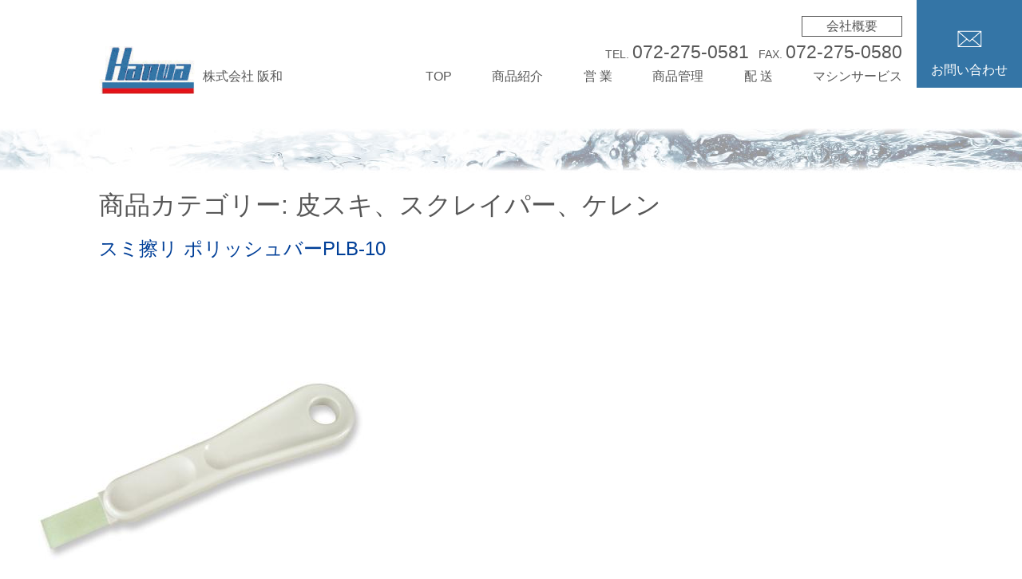

--- FILE ---
content_type: text/html; charset=UTF-8
request_url: https://kk-hanwa.com/introduction_cat/cat10-07/
body_size: 4309
content:
<!doctype html>
<html lang="ja">
<head>
	<meta charset="UTF-8">
	<meta name="viewport" content="width=device-width, initial-scale=1">
	<link rel="profile" href="https://gmpg.org/xfn/11">

<!-- BootstrapのCSS読み込み -->
<link rel="stylesheet" href="https://stackpath.bootstrapcdn.com/bootstrap/4.1.3/css/bootstrap.min.css" integrity="sha384-MCw98/SFnGE8fJT3GXwEOngsV7Zt27NXFoaoApmYm81iuXoPkFOJwJ8ERdknLPMO" crossorigin="anonymous">
	<title>皮スキ、スクレイパー、ケレン | 株式会社 阪和</title>

		<!-- All in One SEO 4.1.5.3 -->
		<meta name="robots" content="max-image-preview:large" />
		<link rel="canonical" href="https://kk-hanwa.com/introduction_cat/cat10-07/" />
		<script type="application/ld+json" class="aioseo-schema">
			{"@context":"https:\/\/schema.org","@graph":[{"@type":"WebSite","@id":"https:\/\/kk-hanwa.com\/#website","url":"https:\/\/kk-hanwa.com\/","name":"\u682a\u5f0f\u4f1a\u793e \u962a\u548c","description":"\u682a\u5f0f\u4f1a\u793e\u962a\u548c\u306f\u696d\u52d9\u7528\u6e05\u6383\u7528\u54c1\u30fb\u6e05\u6383\u6a5f\u6750\u30fb\u6383\u9664\u9053\u5177\u3092\u8ca9\u58f2\u3057\u3066\u3044\u308b\u3001\u6771\u4eac\u30fb\u5927\u962a\u306e\u8ca9\u58f2\u30fb\u5378\u4f1a\u793e\u3067\u3059\u3002","inLanguage":"ja","publisher":{"@id":"https:\/\/kk-hanwa.com\/#organization"}},{"@type":"Organization","@id":"https:\/\/kk-hanwa.com\/#organization","name":"\u682a\u5f0f\u4f1a\u793e \u962a\u548c","url":"https:\/\/kk-hanwa.com\/"},{"@type":"BreadcrumbList","@id":"https:\/\/kk-hanwa.com\/introduction_cat\/cat10-07\/#breadcrumblist","itemListElement":[{"@type":"ListItem","@id":"https:\/\/kk-hanwa.com\/#listItem","position":1,"item":{"@type":"WebPage","@id":"https:\/\/kk-hanwa.com\/","name":"\u30db\u30fc\u30e0","description":"\u682a\u5f0f\u4f1a\u793e\u962a\u548c\u306f\u696d\u52d9\u7528\u6e05\u6383\u7528\u54c1\u30fb\u6e05\u6383\u6a5f\u6750\u30fb\u6383\u9664\u9053\u5177\u3092\u8ca9\u58f2\u3057\u3066\u3044\u308b\u3001\u6771\u4eac\u30fb\u5927\u962a\u306e\u8ca9\u58f2\u30fb\u5378\u4f1a\u793e\u3067\u3059\u3002","url":"https:\/\/kk-hanwa.com\/"},"nextItem":"https:\/\/kk-hanwa.com\/introduction_cat\/cat10\/#listItem"},{"@type":"ListItem","@id":"https:\/\/kk-hanwa.com\/introduction_cat\/cat10\/#listItem","position":2,"item":{"@type":"WebPage","@id":"https:\/\/kk-hanwa.com\/introduction_cat\/cat10\/","name":"\u6e05\u6383\u7528\u5177\u30fb\u4f5c\u696d\u5c0f\u7269","url":"https:\/\/kk-hanwa.com\/introduction_cat\/cat10\/"},"nextItem":"https:\/\/kk-hanwa.com\/introduction_cat\/cat10-07\/#listItem","previousItem":"https:\/\/kk-hanwa.com\/#listItem"},{"@type":"ListItem","@id":"https:\/\/kk-hanwa.com\/introduction_cat\/cat10-07\/#listItem","position":3,"item":{"@type":"WebPage","@id":"https:\/\/kk-hanwa.com\/introduction_cat\/cat10-07\/","name":"\u76ae\u30b9\u30ad\u3001\u30b9\u30af\u30ec\u30a4\u30d1\u30fc\u3001\u30b1\u30ec\u30f3","url":"https:\/\/kk-hanwa.com\/introduction_cat\/cat10-07\/"},"previousItem":"https:\/\/kk-hanwa.com\/introduction_cat\/cat10\/#listItem"}]},{"@type":"CollectionPage","@id":"https:\/\/kk-hanwa.com\/introduction_cat\/cat10-07\/#collectionpage","url":"https:\/\/kk-hanwa.com\/introduction_cat\/cat10-07\/","name":"\u76ae\u30b9\u30ad\u3001\u30b9\u30af\u30ec\u30a4\u30d1\u30fc\u3001\u30b1\u30ec\u30f3 | \u682a\u5f0f\u4f1a\u793e \u962a\u548c","inLanguage":"ja","isPartOf":{"@id":"https:\/\/kk-hanwa.com\/#website"},"breadcrumb":{"@id":"https:\/\/kk-hanwa.com\/introduction_cat\/cat10-07\/#breadcrumblist"}}]}
		</script>
		<!-- All in One SEO -->

<link rel='dns-prefetch' href='//ajax.googleapis.com' />
<link rel='dns-prefetch' href='//cdnjs.cloudflare.com' />
<link rel='dns-prefetch' href='//stackpath.bootstrapcdn.com' />
<link rel='dns-prefetch' href='//s.w.org' />
<link rel='stylesheet' id='wp-block-library-css'  href='https://kk-hanwa.com/wp-includes/css/dist/block-library/style.min.css' type='text/css' media='all' />
<link rel='stylesheet' id='hanwa-style-css'  href='https://kk-hanwa.com/wp-content/themes/hanwa/style.css' type='text/css' media='all' />
<link rel='stylesheet' id='fontawesome-css'  href='https://use.fontawesome.com/releases/v5.0.6/css/all.css' type='text/css' media='all' />
<link rel='stylesheet' id='bootstrap-custom-css'  href='https://kk-hanwa.com/wp-content/themes/hanwa/css/bootstrap.css' type='text/css' media='all' />
<link rel='stylesheet' id='drawer-css'  href='https://cdnjs.cloudflare.com/ajax/libs/drawer/3.1.0/css/drawer.min.css' type='text/css' media='all' />
<link rel='stylesheet' id='common-css-css'  href='https://kk-hanwa.com/wp-content/themes/hanwa/css/style.css' type='text/css' media='all' />
<style type="text/css">.recentcomments a{display:inline !important;padding:0 !important;margin:0 !important;}</style><link rel="icon" href="https://kk-hanwa.com/wp-content/uploads/2020/12/favicon-150x150.png" sizes="32x32" />
<link rel="icon" href="https://kk-hanwa.com/wp-content/uploads/2020/12/favicon-300x300.png" sizes="192x192" />
<link rel="apple-touch-icon-precomposed" href="https://kk-hanwa.com/wp-content/uploads/2020/12/favicon-300x300.png" />
<meta name="msapplication-TileImage" content="https://kk-hanwa.com/wp-content/uploads/2020/12/favicon-300x300.png" />
		<style type="text/css" id="wp-custom-css">
			.hb_container{
    display: flex;
    flex-direction: row;
    flex-wrap: wrap;
    justify-content: space-around;
    align-items: center;
    width: auto;
	margin: 0;
	padding-left: 20%;
	padding-right: 20%;
	padding-top: 20px;
	padding-bottom: 20px;
    background-color: #ECECEC;
}
.hb_expo_item1{
}
.hb_expo_item2{
	padding-top: 20px;
	padding-bottom: 35px;
	padding-left: 10px;
	padding-right: 30px;
}
.hb_expo_item3{
}

    #sds .search-bar {
      margin-bottom: 1em;
    }
    #sds input[type="text"] {
      width: 80%;
      padding: 0.5em;
      font-size: 1em;
    }
    #sds table {
      width: 100%;
      border-collapse: collapse;
      margin-top: 1em;
    }
    #sds th,#sds  td {
      border: 1px solid #ccc;
      padding: 0.75em;
      text-align: left;
    }
    #sds th {
      background-color: #f0f0f0;
    }
    #sds .download-link {
      color: #0d365f;
      text-decoration: none;
    }
    #sds .notice {
      margin-top: 2em;
      font-size: 0.9em;
      color: #555;
    }		</style>
			<!-- OGP -->
	<meta property="og:site_name" content="業務用清掃用品・清掃機材・掃除道具の販売。大阪・東京の販売・卸会社、株式会社 阪和">
	<meta property="og:type" content="article">
	<meta property="og:url" content="https://kk-hanwa.com/introduction_cat/cat10-07/">
	<meta property="og:image" content="">
	<meta property="og:title" content="皮スキ、スクレイパー、ケレン | 業務用清掃用品・清掃機材・掃除道具の販売。大阪・東京の販売・卸会社、株式会社 阪和">
	<meta property="og:description" content="株式会社阪和は業務用清掃用品・清掃機材・掃除道具を販売している、東京・大阪の販売・卸会社です。">
	<!-- /OGP -->
	<!-- Twitter -->
	<meta name="twitter:card" content="summary_large_image">
	<meta name="twitter:title" content="皮スキ、スクレイパー、ケレン | 業務用清掃用品・清掃機材・掃除道具の販売。大阪・東京の販売・卸会社、株式会社 阪和">
	<meta name="twitter:description" content="株式会社阪和は業務用清掃用品・清掃機材・掃除道具を販売している、東京・大阪の販売・卸会社です。">
	<meta name="twitter:image" content="">

<!--[if lt IE 9]>
<script src="//cdn.jsdelivr.net/html5shiv/3.7.2/html5shiv.min.js"></script>
<script src="//cdnjs.cloudflare.com/ajax/libs/respond.js/1.4.2/respond.min.js"></script>
<![endif]-->
</head>

<body class="archive tax-introduction_cat term-cat10-07 term-90 hfeed">
<header> 
  <!--PCナビゲーション-->
  <div class="logo">
    <div class="clearfix">
      <div class="logo-l"><a href="https://kk-hanwa.com"><img src="https://kk-hanwa.com/wp-content/themes/hanwa/images/header-logo.png"></a></div>
      <div class="logo-r">株式会社 阪和</div>
    </div>
  </div>
  <div class="pc-company"><a href="https://kk-hanwa.com/outline">会社概要</a></div>
  <div class="pc-tel">
    <ul class="list-inline">
      <li class="list-inline-item">TEL. <span>072-275-0581</span></li>
      <li class="list-inline-item">FAX. <span>072-275-0580</span></li>
    </ul>
  </div>
  <div class="pc-navi">
    <ul class="list-inline">
<li class="list-inline-item"><a href="https://kk-hanwa.com/">TOP</a></li>
<li class="list-inline-item"><a href="https://kk-hanwa.com/introduction/">商品紹介</a></li>
<li class="list-inline-item"><a href="https://kk-hanwa.com/manage/">営 業</a></li>
<li class="list-inline-item"><a href="https://kk-hanwa.com/control/">商品管理</a></li>
<li class="list-inline-item"><a href="https://kk-hanwa.com/deli/">配 送</a></li>
<li class="list-inline-item"><a href="https://kk-hanwa.com/machine/">マシンサービス</a></li>
      
    </ul>
     
  </div>

  <div class="pc-contact"><a href="https://kk-hanwa.com/contact"><img src="https://kk-hanwa.com/wp-content/themes/hanwa/images/mail-icon.png">
    <div class="mt-3">お問い合わせ</div>
    </a>
  </div>
  <!--PCナビゲーション終わり--> 
  <!--スマホナビゲーション-->
  <div class="drawer drawer--right">
    <section role="banner">
      <div class="d-md-none">
        <button type="button" class="drawer-toggle drawer-hamburger"> <span class="sr-only">toggle navigation</span> <span class="drawer-hamburger-icon"></span></button>
      </div>
      <nav class="drawer-nav" role="navigation">
        <ul class="drawer-menu">
<li><a href="https://kk-hanwa.com/">TOP</a></li>
<li><a href="https://kk-hanwa.com/introduction/">商品紹介</a></li>
<li><a href="https://kk-hanwa.com/manage/">営 業</a></li>
<li><a href="https://kk-hanwa.com/control/">商品管理</a></li>
<li><a href="https://kk-hanwa.com/deli/">配 送</a></li>
<li><a href="https://kk-hanwa.com/machine/">マシンサービス</a></li>
      
        </ul>
        <div class="sp-company mt-2"><a href="https://kk-hanwa.com/outline">会社概要</a></div>
        <div class="sp-contact mt-2"><a href="https://kk-hanwa.com/contact">
          <div class="d-inline mr-2"><img src="https://kk-hanwa.com/wp-content/themes/hanwa/images/mail-icon.png"></div>
          <div class="d-inline">お問い合わせ</div>
          </a></div>
        <div class="sp-tel">
          <ul>
            <li class="mt-3">TEL. <span>072-275-0581</span></li>
            <li class="mt-1">FAX. <span>072-275-0580</span></li>
          </ul>
        </div>
      </nav>
    </section>
  </div>
  <!--スマホナビゲーション終わり--> 
</header>
<!--メイン画像-->
<section class="main_img">
  <div class="main_img_inner">
    <h1><span></span></h1>
  </div>
</section>
<!--メイン画像終わり-->
<main id="topmain">
		
			<header class="page-header">
				<h1 class="page-title">商品カテゴリー: 皮スキ、スクレイパー、ケレン</h1>			</header><!-- .page-header -->

			
<article id="post-769" class="post-769 introduction type-introduction status-publish has-post-thumbnail hentry introduction_cat-cat10-07">
	<header class="entry-header">
		<h2 class="entry-title"><a href="https://kk-hanwa.com/introduction/intro-769/" rel="bookmark">スミ擦リ ポリッシュバーPLB-10</a></h2>	</header><!-- .entry-header -->

	
		<a class="post-thumbnail" href="https://kk-hanwa.com/introduction/intro-769/" aria-hidden="true" tabindex="-1">
			<img width="500" height="500" src="https://kk-hanwa.com/wp-content/uploads/2019/12/231-2.jpg" class="attachment-post-thumbnail size-post-thumbnail wp-post-image" alt="スミ擦リ ポリッシュバーPLB-10" />		</a>

		
	<div class="entry-content">
			</div><!-- .entry-content -->

	<footer class="entry-footer">
			</footer><!-- .entry-footer -->
</article><!-- #post-769 -->

<article id="post-767" class="post-767 introduction type-introduction status-publish has-post-thumbnail hentry introduction_cat-cat10-07">
	<header class="entry-header">
		<h2 class="entry-title"><a href="https://kk-hanwa.com/introduction/intro-767/" rel="bookmark">セフティスクレイパーSR-50K</a></h2>	</header><!-- .entry-header -->

	
		<a class="post-thumbnail" href="https://kk-hanwa.com/introduction/intro-767/" aria-hidden="true" tabindex="-1">
			<img width="500" height="500" src="https://kk-hanwa.com/wp-content/uploads/2019/12/230-1.jpg" class="attachment-post-thumbnail size-post-thumbnail wp-post-image" alt="セフティスクレイパーSR-50K" />		</a>

		
	<div class="entry-content">
			</div><!-- .entry-content -->

	<footer class="entry-footer">
			</footer><!-- .entry-footer -->
</article><!-- #post-767 -->
</main><!-- #main -->


<!--お問い合わせ-->
<section id="contact">
  <div class="contact_inner">
    <h2 class="mt-3">お問い合わせ</h2>
    <p>Contact</p>
    <p class="text-XL mt-2 mt-md-5">ご相談・ご質問等ございましたら、お気軽にお問い合わせください。</p>
    <p class="text-XL mt-2 mt-md-5 contact-btn"><a href="https://kk-hanwa.com/contact">お問い合わせフォーム</a></p>
  </div>
</section>
<!--お問い合わせ終わり-->
<footer class="wrapper">
  <section class="container-fluid position-relative">
    <div class="logo">
      <div class="clearfix">
        <div class="logo-l"><a href="http://kk-hanwa.com"><img src="https://kk-hanwa.com/wp-content/themes/hanwa/images/header-logo.png"></a></div>
        <div class="logo-r">株式会社 阪和</div>
      </div>
    </div>
    <div class="logo-ad">〒599-8266<br>
      大阪府堺市中区毛穴町140-1<br>
      TEL. 072-275-0581</div>
    <div class="footer-navi">
     
     
    <ul class="list-inline clearfix">
<li class="list-inline-item"><a href="https://kk-hanwa.com/">TOP</a></li>
<li class="list-inline-item"><a href="https://kk-hanwa.com/introduction/">商品紹介</a></li>
<li class="list-inline-item"><a href="https://kk-hanwa.com/manage/">営 業</a></li>
<li class="list-inline-item"><a href="https://kk-hanwa.com/control/">商品管理</a></li>
<li class="list-inline-item"><a href="https://kk-hanwa.com/deli/">配 送</a></li>
<li class="list-inline-item"><a href="https://kk-hanwa.com/machine/">マシンサービス</a></li>
<li class="list-inline-item"><a href="https://kk-hanwa.com/outline/">会社概要</a></li>
<li class="list-inline-item"><a href="https://kk-hanwa.com/privacy/">プライバシー</a></li>
<li class="list-inline-item"><a href="https://kk-hanwa.com/contact/">お問い合わせ</a></li>
<li class="list-inline-item"><a href="https://kk-hanwa.com/link/">リンク</a></li>
      
    </ul>
     

     
     
      <div class="footer-contact text-right mt-3"><a href="https://kk-hanwa.com/contact">
        <div class="d-inline mr-2"><img src="https://kk-hanwa.com/wp-content/themes/hanwa/images/mail-icon.png"></div>
        <div class="d-inline">お問い合わせ</div>
        </a></div>
    </div>
  </section>
  <div class="copyright">
    <p class="text-center">&copy; 2019 HANWA Co,.Ltd.All Rights Reserved.</p>
  </div>
  <p id="page-top"><a href="#wrap"><img src="https://kk-hanwa.com/wp-content/themes/hanwa/images/pagetop.png" alt="" width="80" height="46" /><br />
    TOP</a></p>
</footer>

<script type='text/javascript' src='https://kk-hanwa.com/wp-content/themes/hanwa/js/navigation.js'></script>
<script type='text/javascript' src='https://kk-hanwa.com/wp-content/themes/hanwa/js/skip-link-focus-fix.js'></script>
<script type='text/javascript' src='https://ajax.googleapis.com/ajax/libs/jquery/3.3.1/jquery.min.js'></script>
<script type='text/javascript' src='https://cdnjs.cloudflare.com/ajax/libs/popper.js/1.14.3/umd/popper.min.js'></script>
<script type='text/javascript' src='https://stackpath.bootstrapcdn.com/bootstrap/4.1.3/js/bootstrap.min.js'></script>
<script type='text/javascript' src='https://cdnjs.cloudflare.com/ajax/libs/iScroll/5.1.3/iscroll.min.js'></script>
<script type='text/javascript' src='https://cdnjs.cloudflare.com/ajax/libs/drawer/3.1.0/js/drawer.min.js'></script>
<script type='text/javascript' src='https://cdnjs.cloudflare.com/ajax/libs/jquery.matchHeight/0.7.2/jquery.matchHeight-min.js'></script>
<script type='text/javascript' src='https://kk-hanwa.com/wp-content/themes/hanwa/js/slick.min.js'></script>
<script type='text/javascript' src='https://kk-hanwa.com/wp-content/themes/hanwa/js/jscript.js'></script>
</body>
</html>


--- FILE ---
content_type: text/css
request_url: https://kk-hanwa.com/wp-content/themes/hanwa/css/bootstrap.css
body_size: 558
content:
@charset "UTF-8";

/* ----------------------------------------  ■ 固定幅の設定 ------------------------------------------------*/

.wrapper {
	width: 1032px;
	margin: 0 auto;
	overflow:hidden;
}
@media only screen and (max-width: 1031px) {
.wrapper {
	width: 100%;
}
}
@media only screen and (max-width: 767px) {
.wrapper {
	width: 100%;
}
}
/* ----------------------------------------  ■ 左右の余白の設定------------------------------------------------*/
.container, .container-fluid {
	padding: 0;
}
@media only screen and (max-width: 1031px) {
.container-fluid {
	padding: 0 0.4em;
}
}

/* ----------------------------------------  ■ ガター幅を０------------------------------------------------*/
.row {
    margin-left:0px;
    margin-right:0px;
}
.row [class^="col-"] {
	padding: 0;
	margin:0;
}
/* ----------------------------------------  ■ ガター幅を調整------------------------------------------------*/
.row-2 {
    margin-left:-1px;
    margin-right:-1px;
}	
.row-2 [class^="col-"] {
    padding-right:1px;
    padding-left:1px;
}
.row-4 {
    margin-left:-2px;
    margin-right:-2px;
}	
.row-4 [class^="col-"] {
    padding-right:2px;
    padding-left:2px;
}
.row-6 {
    margin-left:-3px;
    margin-right:-3px;
}	
.row-6 [class^="col-"] {
    padding-right:3px;
    padding-left:3px;
}
.row-8 {
    margin-left:-4px;
    margin-right:-4px;
}	
.row-8 [class^="col-"] {
    padding-right:4px;
    padding-left:4px;
}
.row-10 {
    margin-left:-5px;
    margin-right:-5px;
}	
.row-10 [class^="col-"] {
    padding-right:5px;
    padding-left:5px;
}
.row-12 {
    margin-left:-6px;
    margin-right:-6px;
}	
.row-12 [class^="col-"] {
    padding-right:6px;
    padding-left:6px;
}
.row-16 {
    margin-left:-8px;
    margin-right:-8px;
}
.row-16 [class^="col-"] {
    padding-right:8px;
    padding-left:8px;
}
.row-20 {
    margin-left:-10px;
    margin-right:-10px;
}
.row-20 [class^="col-"] {
    padding-right:10px;
    padding-left:10px;
}
.row-30{
    margin-left:-15px;
    margin-right:-15px;
 }
.row-30 [class^="col-"] {
    padding-right:15px;
    padding-left:15px;
}
.row-40{
    margin-left:-20px;
    margin-right:-20px;
}
.row-40 [class^="col-"] {
    padding-right:20px;
    padding-left:20px;
}
.row-50{
    margin-left:-25px;
    margin-right:-25px;
}
.row-50 [class^="col-"] {
    padding-right:25px;
    padding-left:25px;
}
.row-60{
    margin-left:-30px;
    margin-right:-30px;
}
.row-60 [class^="col-"] {
    padding-right:30px;
    padding-left:30px;
}
.row-80{
    margin-left:-40px;
    margin-right:-40px;
}
.row-80 [class^="col-"] {
    padding-right:40px;
    padding-left:40px;
}
.row-100{
    margin-left:-50px;
    margin-right:-50px;
}
.row-100 [class^="col-"] {
    padding-right:50px;
    padding-left:50px;
}
/* ----------------------------------------  ■ containerサイズを変更する場合------------------------------------------------*/

@media (min-width: 576px) {
  .container {
    max-width: 540px;
  }
}
 @media (min-width: 768px) {
  .container {
    max-width: 720px;
  }
}
 @media (min-width: 992px) {
  .container {
    max-width: 960px;
  }
}
 @media (min-width: 1200px) {
  .container {
    max-width: 1140px;
  }
}

--- FILE ---
content_type: text/css
request_url: https://kk-hanwa.com/wp-content/themes/hanwa/css/style.css
body_size: 7878
content:
@charset "UTF-8";

/* Extra small devices: Phones (<576px) */
@media (max-width: 575px) {
}
 /* Small devices: Phablet (?576px) */
@media (min-width: 576px) and (max-width: 767px) {
}
 /* Medium devices: Tablets (?768px) */
@media (min-width: 768px) and (max-width: 991px) {
}
 /* Large devices: laptop (?992px) */
@media (min-width: 992px) and (max-width: 1199px) {
}
 /* Extra Large devices: Desktops (?1200px) */
@media (min-width: 1200px) {
}
 @media print {
a[href]:after {
	content: ""!important;
}
abbr[title]:after {
	content: ""!important;
}
}
/* 一括で全ての要素の余白をゼロに指定 */
* {
	padding: 0;
	margin: 0;
}
img {
	max-width: 100%;
	height: auto;
	-webkit-backface-visibility: hidden;
}
a:link {
	color: #003F98;
	text-decoration: none;
}
a:visited {
	color: #003F98;
	text-decoration: none;
}
a:hover {
	color: #666666;
	text-decoration: none;
}
a.hover_img {
	display: block; /*ブロック化重要！*/
}
a.hover_img img {
	transition: all 0.5s ease;
}
a:hover.hover_img img {
	opacity: 0.7;
	filter: alpha(opacity=70);
}
.clearboth {
	clear: both;
}
.clearleft {
	clear: left;
}
.clearright {
	clear: right;
}
.clearfix:after {
	content: ".";  /* 新しいコンテンツ */
	display: block;
	clear: both;
	height: 0;
	visibility: hidden; /* 非表示に */
}
.clearfix {
	min-height: 1px;
}
* html .clearfix {
	height: 1px;/*\*//*/
	height: auto;
	overflow: hidden;
  /**/
}
ul:after {
	content: "";
	display: block;
	clear: both;
}
dl, ul {
	margin: 0;
	list-style: none;
}
ol li {
	list-style-position: inside;
}
.indent-1 {
	padding-left: 1em;
	text-indent: -1em;
}
.ggmap {
	position: relative;
	padding-bottom: 40%;
	padding-top: 30px;
	height: 0;
	overflow: hidden;
}
.ggmap iframe, .ggmap object, .ggmap embed {
	position: absolute;
	top: 0;
	left: 0;
	width: 100%;
	height: 100%;
}
.youtube {
	position: relative;
	width: 100%;
	padding-top: 56.25%;
}
.youtube iframe {
	position: absolute;
	top: 0;
	right: 0;
	width: 100% !important;
	height: 100% !important;
}


/* ----------------------------------------  ■ 文字 ------------------------------------------------*/

body {
	font-family: "ヒラギノ角ゴ Pro W3", "Hiragino Kaku Gothic Pro", "メイリオ", Meiryo, "ＭＳ Ｐゴシック", "MS PGothic", sans-serif;
	font-size: 16px;
	line-height: 1.5em;
	color: #575757;
}
@media screen and (max-width: 767px) {
body {
	font-size: 12px;
}
}
.text-XL {
	font-size: 27px;
}
 @media (max-width: 1031px) {
.text-XL {
	font-size: 22px;
}
}
 @media (max-width: 767px) {
.text-XL {
	font-size: 18px;
}
}


/* ----------------------------------------  ■ メイン ------------------------------------------------*/
#main h2{
}

.shadowbox {
	box-shadow: 2px 2px 4px 2px rgba(0,0,0,0.3);
}



/* ----------------------------------------  ■ ページトップに戻る ------------------------------------------------*/
#page-top {
	position: fixed;
	bottom: 10px;
	right: 10px;
	font-size: 12px;
}
#page-top a {
	background: #222;
	text-decoration: none;
	color: #fff;
	width: 50px;
	padding: 5px 0;
	text-align: center;
	display: block;
	border-radius: 10px;
}
#page-top a:hover {
	text-decoration: none;
	background: #555;
}
/* ----------------------------------------  ■ ぱんくずリスト ------------------------------------------------*/
.topicpath {
	padding: 5px;
}
.topicpath ol {
	margin: 0;
}
.topicpath ol li {
	display: inline;
	list-style-type: none;
}
.topicpath ol li:before {
	content: " > ";
}
.topicpath ol li:first-child:before {
	content: "";
}
/* ----------------------------------------  ■ HEADER ------------------------------------------------*/

header {
	width: 100%;
	max-width: 1172px;
	margin-left: calc( ( 100% - 1032px ) / 2 );
	position: relative;
}
header .logo {
	width: 250px;
	height: 150px;
}
header .logo-l {
	float: left;
	width: 130px;
	margin-top: 58px;
}
header .logo-r {
	float: left;
	width: 120px;
	margin-top: 84px;
}
header .pc-company {
	position: absolute;
	right: 150px;
	top: 20px;
	padding: 0;
}
header .pc-company a {
	padding: 0 30px;
	border: solid 1px #575757;
	color: #575757;
	transition: all .3s ease;
	-webkit-transition: all .3s ease;
	display: block;
}
header .pc-company a:hover {
	background: #575757;
	color: #fff;
}
header .pc-tel {
	position: absolute;
	right: 150px;
	top: 53px;
	padding: 0;
	font-size: 14px;
	font-family: "Arial Black", Gadget, sans-serif;
}
header .pc-tel span {
	font-size: 23px;
}
header .pc-navi {
	position: absolute;
	right: 150px;
	top: 84px;
	padding: 0;
}
header .pc-navi li a {
	margin-left: 50px;
	color: #575757;
	position: relative;
	display: block;
}
header .pc-navi li a::after {
	content: "";
	position: absolute;
	left: 0;
	right: 0;
	bottom: 0;
	background: #4073A4;
	overflow: hidden;
	height: 3px;
	transition: all .3s ease;
	-webkit-transition: all .3s ease;
	width: 0;
	bottom: -8px;
	border-radius: 1.5px;		/* CSS3草案 */
	-webkit-border-radius: 1.5px;	/* Safari,Google Chrome用 */
	-moz-border-radius: 1.5px;	/* Firefox用 */
}
header .pc-navi li a:hover::after {
	width: 100%;
}
header .pc-navi li.on a::after {
	width: 100%;
}
header .pc-contact {
	position: absolute;
	right: 0;
	width: 132px;
	top: 0;
	padding: 0;
	margin: 0;
}
header .pc-contact a {
	background: #3475A6;
	height: 110px;
	display: block;
	color: #fff;
	text-align: center;
	padding-top: 36px;
	transition: all .3s ease;
	-webkit-transition: all .3s ease;
}
header .pc-contact a:hover {
	background-color: rgba(53,117,166,0.7);
}
 @media screen and (max-width: 1311px) {
header {
 width: calc( 100% - ( 100% - 1032px ) / 2 );
	margin-left: auto;
}
header .pc-navi li a {
	margin-left: 3vw;
}
}
@media screen and (max-width: 1031px) {
header {
	width: 100%;
}
header .pc-navi li a {
	margin-left: 2.8vw;
}
header .logo {
	width: 130px;
	height: 150px;
}
header .logo-l {
	width: 100%;
	margin-top: 20px;
}
header .logo-r {
	width: 100%;
	margin-top: 4px;
	text-align: center;
}
}
@media screen and (max-width: 899px) {
header {
	font-size: 15px;
}
header .pc-navi li a {
	margin-left: 1.4vw;
}
header .pc-contact {
	width: 110px;
}
header .pc-company {
	right: 120px;
}
header .pc-tel {
	right: 120px;
}
header .pc-tel span {
	font-size: 20px;
}
header .pc-navi {
	right: 120px;
}
}
 @media screen and (max-width: 767px) {
header .logo {
	width: 244px;
	height: 68px;
}
header .logo-l {
	float: left;
	width: 124px;
	margin-top: 4px;
}
header .logo-r {
	float: left;
	width: 120px;
	margin-top: 32px;
	text-align: left;
}
header .pc-contact {
	display: none;
}
header .pc-company {
	display: none;
}
header .pc-tel {
	display: none;
}
header .pc-navi {
	display: none;
}
}
 @media (max-width: 767px) {
.drawer button {
	outline: none;
	top: 4px;
}
.drawer-hamburger {
	background-color: rgba(0,0,0,0.6);
}
.drawer-hamburger-icon, .drawer-hamburger-icon::after, .drawer-hamburger-icon::before {
	background-color: #fff;
	height: 1px;
}
.drawer-hamburger:hover {
	background-color: rgba(0,0,0,0.5);
}
.drawer-nav {
	background: rgba(255,255,255, 0.9);
}
.drawer-nav {
	padding: 10px 20px;
}
.drawer-menu li {
	border-bottom: solid 1px #3575A6;
}
.drawer-menu li a {
	display: block;
	padding: 16px 0;
	font-size: 14px;
	font-weight: 900;
	color: #3575A6;
}
.drawer-menu li a:before {
	font-family: "Font Awesome 5 Free";
	font-size: 16px;
	content: "\f101";
	margin-right: 5px;
	-webkit-font-smoothing: antialiased;
	display: inline-block;
	font-style: normal;
	font-variant: normal;
	text-rendering: auto;
	line-height: 1;
}
.drawer-nav .sp-company a {
	padding: 8px;
	color: #fff;
	background: #575757;
	display: block;
	text-align: center;
	line-height: 21px;
}
.drawer-nav .sp-contact a {
	padding: 8px;
	color: #fff;
	background: #3575A6;
	display: block;
	text-align: center;
	line-height: 21px;
}
.drawer-nav .sp-tel {
	padding: 0;
	font-size: 14px;
	font-family: "Arial Black", Gadget, sans-serif;
	text-align: center;
}
.drawer-nav .sp-tel span {
	font-size: 20px;
}
}

/* ----------------------------------------  ■ フェードインアニメーション ------------------------------------------------*/

@media print, screen and (min-width: 992px) {
.sa {
	opacity: 0;
	transition: all .5s ease;
}
.sa.show {
	opacity: 1;
	transform: none;
}
.sa--lr {
	transform: translate(-100px, 0);
}
.sa--rl {
	transform: translate(100px, 0);
}
.sa--up {
	transform: translate(0, 100px);
}
.sa--down {
	transform: translate(0, -100px);
}
.sa--scaleUp {
	transform: scale(.8);
}
.sa--scaleDown {
	transform: scale(1.5);
}
.sa--rotateL {
	transform: rotate(180deg);
}
.sa--rotateR {
	transform: rotate(-180deg);
}
}
/* ----------------------------------------  ■ FOOTER ------------------------------------------------*/
footer {
	margin-top: 120px !important;
}
footer .logo {
	width: 250px;
}
footer .logo-l {
	float: left;
	width: 130px;
}
footer .logo-r {
	float: left;
	width: 120px;
	margin-top: 26px;
}
footer .footer-navi {
	position: absolute;
	left: 260px;
	top: 26px;
	padding: 0;
}
footer .footer-navi li {
	margin: 0 15px 10px;
}
footer .footer-navi li a {
	color: #575757;
}
footer .footer-contact a {
	padding: 12px 30px;
	color: #fff;
	background: #3575A6;
	line-height: 21px;
	transition: all .3s ease;
	-webkit-transition: all .3s ease;
}
footer .footer-contact a:hover {
	background-color: rgba(53,117,166,0.7);
}
footer .logo-ad {
	margin-top: 10px;
}
footer .copyright p {
	margin: 60px 0 20px 0;
}
 @media (max-width: 767px) {
footer {
	margin-top: 60px !important;
}
footer .logo {
	width: 140px;
	position: absolute;
	top: 0;
	right: 50%;
	margin-bottom: 0;
}
footer .logo-l {
	float: left;
	width: 100%;
	text-align: center;
}
footer .logo-r {
	float: left;
	width: 100%;
	margin-top: 5px;
	text-align: center;
}
footer .logo-ad {
	position: absolute;
	top: 0;
	left: 50%;
}
footer .footer-navi {
	position: relative;
	left: auto;
	top: auto;
	padding-top: 100px;
}
footer .footer-navi li {
	margin: 0 10px 5px;
}
}
/* ----------------------------------------  ■ お問い合わせ ------------------------------------------------*/

#contact {
	background: url(../images/top_contact.jpg) no-repeat center center;
	background-size: cover;
	width: 100%;
	height: calc(100vw * 0.40213);
	min-height: 250px;
	max-height: 415px;
	position: relative;
}
#contact .contact_inner {
	position: absolute;
	top: 50%;
	width: 100%;
	transform: translate(0, -50%);
	text-align: center;
}
#contact h2 {
	font-size: 24px;
}
#contact p {
	line-height: 130%;
	padding: 0 0.4em;
}
#contact .contact-btn a {
	display: inline-block;
	background: #fff;
	color: #575757;
	padding: 15px 60px;
	transition: all .3s ease;
	-webkit-transition: all .3s ease;
}
#contact .contact-btn a:hover {
	background: #575757;
	color: #fff;
}
@media (max-width: 767px) {
#contact h2 {
	font-size: 20px;
}
#contact .contact-btn a {
	padding: 10px 20px;
}
}
/* ---  ■ ページタイトル---*/
.top_img {
	background: url(../images/topmain.jpg) no-repeat center center;
	background-size: cover;
	width: 100%;
	height: calc(100vw * 0.41666666);
	min-height: 250px;
	max-height: 430px;
	position: relative;
}
.top_img_inner {
	position: absolute;
	top: 50%;
	width: 100%;
	transform: translate(0, -50%);
	text-align: center;
}
.top_img_inner h1 {
	font-size: 23px;
	font-weight: bold;
}
.top_img_inner p {
	text-shadow: 1px 1px 0 #FFF, -1px -1px 0 #FFF, -1px 1px 0 #FFF, 1px -1px 0 #FFF, 0px 1px 0 #FFF, 0-1px 0 #FFF, -1px 0 0 #FFF, 1px 0 0 #FFF;
}
 @media (max-width: 767px) {
.top_img_inner h1 {
	font-size: 21px;
	padding: 0 0.4em;
}
.top_img_inner p {
	font-size: 14px;
	padding: 0 0.4em;
}
}
@media (max-width: 575px) {
.top_img_inner h1 {
	font-size: 18px;
	padding: 0 0.4em;
}
.top_img_inner p {
	font-size: 12px;
	padding: 0 0.4em;
}
}

.main_img {
	background: url(../images/main_bg.jpg) no-repeat center center;
	width: 100%;
	height:56px;
	background-size:cover;
}
.main_img_inner {
	width:100%;
	max-width: 900px;
	margin:0 auto;
	padding:0 0.4em;
}
.main_img_inner h1 {
	font-size: 16px;
	line-height:56px;
}
.main_img_inner h1 span {
	font-weight:bold;
	margin-right:12px;
	font-size: 23px;
}
.sdgs_img {
}
.sdgs_img .main_img_inner{
	display:none;
}
@media (max-width: 575px) {
.main_img_inner h1 {
	font-size: 14px;
}
.main_img_inner h1 span {
	font-size: 20px;
}

}


/* ------見出し------*/

#main h2{
	font-size:24px;
		border:solid 1px #575757;
	padding:12px 0;
	text-align:center;
	position:relative;
	margin-top:100px;
}
#main h2:after{
	content:"";
	position:absolute;
	height:3px;
	width:112px;
	background:#3575A6;
	right:-2px;
	bottom:-2px;
	border-radius: 1.5px;		/* CSS3草案 */
	-webkit-border-radius: 1.5px;	/* Safari,Google Chrome用 */
	-moz-border-radius: 1.5px;	/* Firefox用 */
}

#main h3{
	font-size:20px;
	background:#94CBE7;
	text-align:center;
	padding:6px 0;
	margin-top:40px;
}
 @media (max-width: 767px) {
	#main h2{
	font-size:24px;
	margin-top:60px;
}
#main h3{
	font-size:16px;
	margin-top:30px;

}
 }


/* ----------------------------------------  ■ メインコンテンツ ------------------------------------------------*/
main {
	margin: 0 0 100px;
}

.border-bottom-57{
	border-bottom:solid 1px #575757;
}

/* ------目次------*/

#main .page-index{
	width:100%;
	max-width:720px;
	margin:50px auto;
}
#main .page-index li{
	width:33.3333%;
	padding:12px 4px;
	float:left;
}
#main .page-index li:not(.osouji-channel) a{
	border:solid 1px #575757;
	display:block;
	font-size:19px;
	color:#575757;
	padding:12px 0;
	text-align:center;
	position:relative;
}
#main .page-index li:not(.osouji-channel) a:after{
	content:"";
	position:absolute;
	height:3px;
	width:82px;
	background:#3575A6;
	right:-2px;
	bottom:-2px;
	border-radius: 1.5px;		/* CSS3草案 */
	-webkit-border-radius: 1.5px;	/* Safari,Google Chrome用 */
	-moz-border-radius: 1.5px;	/* Firefox用 */
}
#main .page-index li.osouji-channel a{
	background:#DA4206;
	display:block;
	box-shadow: 2px 2px 4px 2px rgba(0,0,0,0.3);
	font-size:19px;
	color:#fff;
	padding:12px 0;
	text-align:center;
	border-radius: 10px;		/* CSS3草案 */
	-webkit-border-radius: 10px;	/* Safari,Google Chrome用 */
	-moz-border-radius: 10px;	/* Firefox用 */
	
}
@media (max-width: 719px) {
#main .page-index li{
	width:50%;
	padding:6px 4px;
}
#main .page-index li:not(.osouji-channel) a{
	font-size:16px;
}
#main .page-index li.osouji-channel a{
	font-size:16px;
}
}
@media (max-width: 525px) {
#main .page-index li:not(.osouji-channel) a{
	font-size:14px;
}
#main .page-index li.osouji-channel a{
	font-size:14px;
}
}
@media (max-width: 410px) {
#main .page-index li:not(.osouji-channel) a{
	font-size:12px;
}
#main .page-index li.osouji-channel a{
	font-size:12px;
}
}

.itembox{
	width:100%;
	max-width:516px;
	margin:0 auto;
	padding:30px 20px;
}
@media screen and (max-width: 971px) {
.itembox{
	padding:30px 10px;
}
}

.itemtbl{
box-shadow: 2px 2px 4px 2px #999;
-moz-box-shadow: 2px 2px 4px 2px #999;
-o-box-shadow: 2px 2px 4px 2px #999;
-ms-box-shadow: 2px 2px 4px 2px #999;

filter: progid:DXImageTransform.Microsoft.Shadow(color=#aaaaaa, direction=0, strength=3, enabled=true), progid:DXImageTransform.Microsoft.Shadow(color=#aaaaaa, direction=90, strength=3, enabled=true), progid:DXImageTransform.Microsoft.Shadow(color=#aaaaaa, direction=180, strength=3, enabled=true), progid:DXImageTransform.Microsoft.Shadow(color=#aaaaaa, direction=270, strength=3, enabled=true);
}
.itemtbl table{
	width:100%;
}
.itemtbl th{
	background:#eee;
	padding:4px;
	font-size:13px;
	width:50%;
}
.itemtbl td{
	padding:4px;
	font-size:13px;
	width:50%;

}
@media (max-width: 575px) {
.itemtbl th{
	padding:2px;
	font-size:12px;
}
.itemtbl td{
	padding:2px;
	font-size:12px;
}
}

/* ----------------------------------------  ■ TOPページ ------------------------------------------------*/


#topmain h2 {
	font-size: 24px;
}
 @media (max-width: 767px) {
#topmain h2 {
	font-size: 20px;
}
}


#topmain .topinfo {
  margin:50px 0 80px;
}
#topmain .topinfo a{
	color:#575757;
}
#topmain .topinfo a:hover{
	text-decoration:underline;
}
#topmain .topinfo-l{
	width:150px;
	float:left;
}
#topmain .topinfo-r{
	float: left;
  width: calc(100% - 150px);
}
#topmain .topinfo-r .topics{
	padding-left:30px;
	border-left:solid 1px #000;
	  height: 140px;
overflow-y: scroll;
}
@media (max-width: 767px) {
#topmain .topinfo {
  margin:30px 0 50px;
}
#topmain .topinfo-l{
	width:100px;
	float:left;
}
#topmain .topinfo-r{
	float: left;
  width: calc(100% - 100px);
}
#topmain .topinfo-r .topics{
	padding-left:20px;
}
}
@media (max-width: 575px) {
#topmain .topinfo-l{
	width:100%;
	float:left;
}
#topmain .topinfo-r{
	float: left;
	width:100%;
}
#topmain .topinfo-r .topics{
	padding-left:0;
	border-left:none;
}
}

.topics dt {
	font-weight:normal;
}
@media screen and (min-width: 768px) {
.topics dt {
clear: left;
float: left;
width: 120px;
}
.topics dd {
margin-left: 120px;
}
}



#topmain .top_menu li {
	width: 50%;
	height: calc(100vw * 0.3);
	max-height: 266px;
	min-height: 140px;
	float: left;
}


#topmain .top_menu li a.inner-r {
	margin-left: auto;
}
#topmain .top_menu li a.inner-l {
	margin-right: auto;
}
#topmain .top_menu li a {
	display: block;
	width: 100%;
	max-width: 100%;
	height: calc(100vw * 0.3);
	max-height: 266px;
	min-height: 140px;
	position: relative;
	z-index: 0;
	color: #fff;
	overflow: hidden;
	padding-top: 100px;
	padding-left: calc(100vw * 0.02);
	position: relative;
}
#topmain .top_menu li a.inner-r {
	max-width: 516px;
}
 @media (max-width: 1031px) {
#topmain .top_menu li a {
 padding-top: calc(100vw * 0.095);
 padding-left: calc(100vw * 0.03);
}
}
#topmain .top_menu li a::before, #topmain .top_menu li a::after {
	position: absolute;
	z-index: -1;
	display: block;
	content: '';
}
#topmain .top_menu li a::before, #topmain .top_menu li a::after {
	-webkit-box-sizing: border-box;
	-moz-box-sizing: border-box;
	box-sizing: border-box;
	-webkit-transition: all .3s;
	transition: all .3s;
}
#topmain .top_menu li a::after {
	top: -100%;
	left: -100%;
	width: 100%;
	height: 100%;
}
#topmain .top_menu li a:hover::after {
	top: 0;
	left: 0;
/* Permalink - use to edit and share this gradient: https://colorzilla.com/gradient-editor/#ffffff+0,ffffff+0,ffffff+100&0+0,0.6+100 */
background: -moz-linear-gradient(left,  rgba(255,255,255,0) 0%, rgba(255,255,255,0.6) 100%); /* FF3.6-15 */
background: -webkit-linear-gradient(left,  rgba(255,255,255,0) 0%,rgba(255,255,255,0.6) 100%); /* Chrome10-25,Safari5.1-6 */
background: linear-gradient(to right,  rgba(255,255,255,0) 0%,rgba(255,255,255,0.6) 100%); /* W3C, IE10+, FF16+, Chrome26+, Opera12+, Safari7+ */
filter: progid:DXImageTransform.Microsoft.gradient( startColorstr='#00ffffff', endColorstr='#99ffffff',GradientType=1 ); /* IE6-9 */

}
#topmain .top_menu li.introduction {
	background: url(../images/top01.jpg) center right no-repeat;
	background-size: cover;
}
#topmain .top_menu li.manegement {
	background: url(../images/top02.jpg) center left no-repeat;
	background-size: cover;
}
#topmain .top_menu li.control {
	background: url(../images/top03.jpg) center right no-repeat;
	background-size: cover;
}
#topmain .top_menu li.delivery {
	background: url(../images/top04.jpg) center left no-repeat;
	background-size: cover;
}
#topmain .top_menu .top_menuttl {
	position: relative;
	font-size: 23px;
	padding-bottom: 8px;
	margin-bottom: 10px;
}
#topmain .top_menu .top_menuttl:after {
	position: absolute;
	width: 24px;
	height: 1px;
	background: #FFF;
	bottom: 0;
	left: 0;
	content: "";
}
 @media (max-width: 767px) {
#topmain .top_menu .top_menuttl {
	font-size: 18px;
	padding-bottom: 8px;
	margin-bottom: 10px;
}
}
#topmain .top_machine {
	background: #EEEFEF;
}
#topmain .top_machine a {
	position: relative;
	z-index: 0;
	display: block;
	padding: 0;
	color: #575757;
	-webkit-transition: all .3s;
	transition: all .3s;
	overflow: hidden;
}
#topmain .top_machine a::before, #topmain .top_machine a::after {
	position: absolute;
	z-index: -1;
	display: block;
	content: '';
}
#topmain .top_machine a::before, #topmain .top_machine a::after {
	-webkit-box-sizing: border-box;
	-moz-box-sizing: border-box;
	box-sizing: border-box;
	-webkit-transition: all .3s;
	transition: all .3s;
}
#topmain .top_machine a::after {
	top: -100%;
	left: -100%;
	width: 100%;
	height: 100%;
}
#topmain .top_machine a:hover::after {
	top: 0;
	left: 0;
	/* Permalink - use to edit and share this gradient: https://colorzilla.com/gradient-editor/#000000+0,b9b9b9+100&0+0,1+100 */
	background: -moz-linear-gradient(left, rgba(0,0,0,0) 0%, rgba(185,185,185,1) 100%); /* FF3.6-15 */
	background: -webkit-linear-gradient(left, rgba(0,0,0,0) 0%, rgba(185,185,185,1) 100%); /* Chrome10-25,Safari5.1-6 */
	background: linear-gradient(to right, rgba(0,0,0,0) 0%, rgba(185,185,185,1) 100%); /* W3C, IE10+, FF16+, Chrome26+, Opera12+, Safari7+ */
	filter: progid:DXImageTransform.Microsoft.gradient( startColorstr='#00000000', endColorstr='#b9b9b9', GradientType=1 ); /* IE6-9 */
}
#topmain .top_machine .bg-man {
	background: url(../images/top_machine.png) no-repeat;
	background-position: 32% bottom;
}
#topmain .top_machine .top_machine-l {
	padding-left: 30px;
	width: 45%;
	float: left;
}
#topmain .top_machine .top_machine-r {
	width: 55%;
	float: right;
	padding-top: 60px;
	height: 220px;
	font-size: 12px;
}
@media print, screen and (min-width: 992px) {
#topmain .top_machine .top_machine-r {
	padding-right: 60px;
}
}
 @media (max-width: 767px) {
#topmain .top_machine .top_machine-r {
	padding-top: 15px;
}
}
 @media (max-width: 767px) {
#topmain .top_machine .top_machine-l {
	padding-left: 15px;
}
}
#topmain .top_machinettl {
	position: relative;
	font-size: 23px;
	padding-bottom: 8px;
	margin-bottom: 10px;
	padding-top: 80px;
}
#topmain .top_machinettl:after {
	position: absolute;
	width: 24px;
	height: 1px;
	background: #575757;
	bottom: 0;
	left: 0;
	content: "";
}
#topmain .top_machine_circle {
	background: #4073A4;
	border-radius: 50%;
	height: 110px;
	width: 110px;
	text-align: center;
	margin: 0 auto;
	padding-top: 20%;
	color: #fff;
	position: relative;
	line-height: 30px;
}
@media print, screen and (min-width: 767px) {
#topmain .top_machine_circle:after {
	content: "";
	width: 80px;
	height: 1px;
	background: #fff;
	top: 50%;
	left: calc((100% - 80px) / 2);
	position: absolute;
}
}
#topmain .top_machine_circle span {
	font-size: 18px;
}
 @media (max-width: 991px) {
#topmain .top_machine_circle {
	height:calc(100vw * 0.115);
	width:calc(100vw * 0.115);
	padding-top: 18%;
	line-height: 28px;
}
}
 @media (max-width: 767px) {
#topmain .top_machine_circle {
	border-radius: 15px;
	height: 30px;
	width: 90%;
	margin: 8px auto;
	padding-top: 0;
	line-height: 30px;
}
#topmain .top_machine_circle span {
	border-bottom: none;
	font-size: 16px;
	margin-right: 5px;
}
#topmain .top_machine_circle br {
	display: none;
}
}
 @media (max-width: 767px) {
#topmain .top_machinettl {
	font-size: 18px;
	padding-bottom: 8px;
	margin-bottom: 10px;
	padding-top: 40px;
}
}
 @media (max-width: 449px) {
#topmain .top_machine .top_machine-l {
	width: 100%;
}
#topmain .top_machine .top_machine-r {
	width: 66%;
}
#topmain .top_machine .bg-man {
	background-position: -5px bottom;
}
}

#topmain a.bloginner{
	display:block;
	width:100%;
	max-width:200px;
	margin:0 auto;
	color:#575757;
}
#topmain a.bloginner:hover img{
	opacity: 0.7;
  filter: alpha(opacity=70);
  -ms-filter: "alpha(opacity=70)";
	-webkit-transition: all .3s;
	transition: all .3s;	
}

#topmain .more-btn a {
	display: inline-block;
	background: #98C9E5;
	color: #575757;
	padding: 15px 60px;
	transition: all .3s ease;
	-webkit-transition: all .3s ease;
}
#topmain .more-btn a:hover {
	background: #3475A6;
	color: #fff;
}
@media (max-width: 767px) {

#topmain .more-btn a{
	padding: 10px 20px;
}
}
/* ----- 11/19追加 -----*/

.main_img_inner h1 {
	text-shadow: 1px 1px 0 #FFF, -1px -1px 0 #FFF, -1px 1px 0 #FFF, 1px -1px 0 #FFF, 0px 1px 0 #FFF, 0-1px 0 #FFF, -1px 0 0 #FFF, 1px 0 0 #FFF;
	line-height: 150%;
	height: 40px;
	padding-top: 16px;
}
@media (max-width: 575px) {
.main_img_inner h1 {
	font-size: 14px;
}
.main_img_inner h1 span {
	font-size: 20px;
}
}
#main .wrapper900 {
	width: 100%;
	max-width: 900px;
	margin: 0 auto;
}
#main .wrapper700 {
	width: 100%;
	max-width: 700px;
	margin: 0 auto;
}
#main .text-orange {
	color: #DA4206;
}
#main .bg-blue {
	background: #4073A4;
}
#main .bg-l-blue {
	background: #89BCD5;
}
#main .bg-d-gray {
	background: #575757;
}
#main .text-S {
	font-size: 80%;
}
#main .text-L {
	font-size: 120%;
}
#main .text-XL {
	font-size: 140%;
}
#main .lineheight200 {
	line-height: 200%;
}
 @media (max-width: 767px) {
#main .lineheight200 {
	line-height: 150%;
}
}
#main h2.normalh2 {
	font-size: 24px;
	border: none;
	padding: 0;
	text-align: center;
	position: relative;
	margin-top: 60px;
}
#main h2.normalh2:after {
	display: none;
}
 @media (max-width: 767px) {
#main h2.normalh2 {
	font-size: 18px;
	margin-top: 30px;
}
}
#main .control-ul li {
	position: relative;
	padding-right: 6px;
}
#main .control-ul li:after {
	content: '／';
	position: absolute;
}
#main .control-ul li:last-child:after {
	content: '';
	position: absolute;
}
#main .machine-border {
	border: solid 1px #333;
	width: 90%;
	max-width: 900px;
	margin: 120px auto 50px;
	padding: 15px 15px;
	position: relative;
}
 @media (max-width: 767px) {
#main .machine-border {
	margin: 60px auto;
	padding: 10px 0.4em;
}
}
#main .machine-border .ribon {
	position: absolute;
	top: -20px;
	left: 20px;
}
#main .machine-border .text {
	margin-left: 120px;
}
#main .machine-border .img {
	position: absolute;
	top: -120px;
	right: -40px;
}
 @media (max-width: 767px) {
#main .machine-border .img {
	position: relative;
	text-align: center;
	top: auto;
	right: auto;
}
#main .machine-border .ribon {
	position: absolute;
	top: -20px;
	left: 0;
}
#main .machine-border .text {
	margin-left: 90px;
}
}
#main .bg-blue .wrapper p, #main .bg-l-blue .wrapper p {
	padding-right: 130px;
}
#main .stamp {
	position: absolute;
	right: 4px;
	top: -50px;
	z-index: 1;
}
#main .stamp2 {
	position: absolute;
	left: 5%;
	top: -40px;
	z-index: 1;
}
 @media (max-width: 900px) {
#main .stamp2 {
	left: 0;
}
}
#main .ttl-g-orange {
	/* Permalink - use to edit and share this gradient: https://colorzilla.com/gradient-editor/#fdd23a+0,fdd23a+100&0+0,1+50,0+100 */
	background: -moz-linear-gradient(left, rgba(253,210,58,0) 0%, rgba(253,210,58,1) 50%, rgba(253,210,58,0) 100%); /* FF3.6-15 */
	background: -webkit-linear-gradient(left, rgba(253,210,58,0) 0%, rgba(253,210,58,1) 50%, rgba(253,210,58,0) 100%); /* Chrome10-25,Safari5.1-6 */
	background: linear-gradient(to right, rgba(253,210,58,0) 0%, rgba(253,210,58,1) 50%, rgba(253,210,58,0) 100%); /* W3C, IE10+, FF16+, Chrome26+, Opera12+, Safari7+ */
filter: progid:DXImageTransform.Microsoft.gradient( startColorstr='#00fdd23a', endColorstr='#00fdd23a', GradientType=1 ); /* IE6-9 */
	margin-top: 25px;
	text-align: center;
}
#main .ttl-g-gray {
	/* Permalink - use to edit and share this gradient: https://colorzilla.com/gradient-editor/#cccccc+0,cccccc+100&0+0,1+50,0+100 */
	background: -moz-linear-gradient(left, rgba(204,204,204,0) 0%, rgba(204,204,204,1) 50%, rgba(204,204,204,0) 100%); /* FF3.6-15 */
	background: -webkit-linear-gradient(left, rgba(204,204,204,0) 0%, rgba(204,204,204,1) 50%, rgba(204,204,204,0) 100%); /* Chrome10-25,Safari5.1-6 */
	background: linear-gradient(to right, rgba(204,204,204,0) 0%, rgba(204,204,204,1) 50%, rgba(204,204,204,0) 100%); /* W3C, IE10+, FF16+, Chrome26+, Opera12+, Safari7+ */
filter: progid:DXImageTransform.Microsoft.gradient( startColorstr='#00cccccc', endColorstr='#00cccccc', GradientType=1 ); /* IE6-9 */
	margin-top: 25px;
	text-align: center;
}
 @media (max-width: 767px) {
#main .ttl-g-orange {
	margin-top: 50px;
}
}
#main .ttl-gray {
	background: #DCDCDD;
	margin-top: 25px;
	text-align: center;
}
#main .machinebox {
	background: #efefef url(../images/machine-bg.png) top center no-repeat;
	margin-top: 100px;
	padding-bottom: 50px;
}
#main .machinebox .bg-d-gray {
	margin-top: 160px;
}
 @media (max-width: 767px) {
#main .machinebox .bg-d-gray {
	margin-top: 100px;
	padding-left: 80px;
}
}
 @media (min-width: 576px) {
#main .machinebox .hid-sm-br br {
	display: none;
}
}
#main .numbering {
	counter-reset: number;
}
.numbering dt {
	color: #3575A6;
	font-size: 18px;
	border-bottom: solid 1px #575757;
	position: relative;
	margin-top: 20px;
}
#main .numbering dt:after {
	content: "";
	position: absolute;
	height: 3px;
	width: 80px;
	background: #3575A6;
	right: -2px;
	bottom: -2px;
	border-radius: 1.5px;		/* CSS3草案 */
	-webkit-border-radius: 1.5px;	/* Safari,Google Chrome用 */
	-moz-border-radius: 1.5px;	/* Firefox用 */
}
#main .numbering dd {
	margin-top: 10px;
	display: flex;
	align-items: center;
}
#main .numbering dd::before {
	counter-increment: number;
	content: counter(number);
	padding-right: 8px;
	color: #3575A6;
	font-size: 28px;
	font-weight: bold;
}
#main .machinetb {
	width: 100%;
}
#main .machinetb th {
	background: #3575A6;
	border: solid 1px #fff;
	color: #fff;
	padding: 8px 4px;
	text-align: center;
}
#main .machinetb td {
	background: #D0DFE6;
	border: solid 1px #fff;
	padding: 0;
	text-align: center;
	font-weight: bold;
}
#main .machinetb td.td-blue1 {
	background: #89BCD5;
}
#main .machinetb td .td-blue2 {
	display: block;
	border-top: solid 1px #fff;
	background: #A9C9DC;
}
#main .machinetb td div {
	display: block;
	padding: 4px 2px;
}
@media screen and (max-width: 767px) {
	
#main .machinetb tr {
	display: block;
	float: left;
}
#main .machinetb tr td, #main .machinetb tr th {
	border-left: none;
	display: block;
	border-top: none;
}
#main .machinetb th {
	padding: 15px 0 0 0;
	height: 52px;
	line-height: 120%;
}
#main .machinetb td.td-blue1 {
	height: 52px;
}
#main .machinetb td div {
	line-height: 25px;
	padding: 0;
}
#main .machinetb thead {
	display: block;
	float: left;
	width: 30%;
}
#main .machinetb thead tr {
	width: 100%;
}
#main .machinetb tbody {
	display: block;
	float: left;
	width: 70%;
}
#main .machinetb tbody tr {
	width: 50%;
}
#main .machinetb tr td + td {
	border-left: none;
}
#main .machinetb tbody td:last-child {
	border-bottom: solid 1px #fff;
	padding-top: 15px;
}
}


#main .outline{
	width:100%;
}

#main .outline th {
	border-top: solid 3px #4073A4;
	padding: 25px 10px;
	width:20%;
	color:#4073A4;
}
#main .outline td {
	border-top: solid 1px #575757;
	padding: 25px 10px;
	width:80%;
	line-height:180%;
}
@media screen and (max-width: 767px) {
#main .outline th {
	width:80px;
	padding: 15px 4px;
}
#main .outline td {
	width:calc(100% - 80px);
	padding: 15px 4px;
}
}

#main .outline tr:last-child th {
	border-bottom: solid 3px #4073A4;

}
#main .outline tr:last-child td {
	border-bottom: solid 1px #575757;

}


#main .outline dt{
  float: left;
  line-height:120%;
  font-weight:normal;
}

#main .outline dd{
  margin-left: 150px;
  line-height:120%;	
 }


@media screen and (max-width: 767px) {

#main .outline dd {
  margin-left: 110px;
}
}

#main .link-ttl{
	font-size:18px;
	border-top:solid 1px #575757;
	position:relative;
	padding-top:10px;
	margin-top:30px;
	padding-left:5px;
	color:#3575A6;
}

#main .link-ttl:before {
	content: "";
	position: absolute;
	height: 3px;
	width: 36px;
	background: #3575A6;
	left: -2px;
	top: -2px;
	border-radius: 1.5px;		/* CSS3草案 */
	-webkit-border-radius: 1.5px;	/* Safari,Google Chrome用 */
	-moz-border-radius: 1.5px;	/* Firefox用 */
}

#main .link-list{
  display: flex;
  flex-wrap: wrap;
}

#main .link-list dt {
	margin:15px 0;
  width: 140px;
  line-height:150%;
  font-weight:normal;
  padding-top:10px;
  text-align:center;
}
#main .link-list dd {
	margin:15px 0;
  margin-left: auto;
  width:calc(100% - 140px);
  line-height:150%;
}
@media screen and (max-width: 767px) {
#main .link-list dt {
  width: 100px;
}
#main .link-list dd {
  width:calc(100% - 100px);
}
}

.introBtn img {
	margin: 20px 0 0;
}



/* ----------------------------------------  ■ フォーム ------------------------------------------------*/
#main h2.mod_tit01{
	/* 上書き */
	font-size:17px;
	border:none;
	padding:0;
	text-align:left;
	margin-top:70px;
	/* 新規 */
	color: #3575A7;
	border-bottom: 1px solid #595757;
	margin-bottom: 30px;
}
#main h2.mod_tit01 span{
	display: inline-block;
	position: relative;
	padding: 5px 0;
}
#main h2.mod_tit01 span:after{
	display: block;
	content: "";
	position: absolute;
	left: 0;
	bottom: -2px;
	width: 100%;
	height: 3px;
	background: #3575A7;
	border-radius: 1.5px;		/* CSS3草案 */
	-webkit-border-radius: 1.5px;	/* Safari,Google Chrome用 */
	-moz-border-radius: 1.5px;	/* Firefox用 */
}
#main h2.mod_tit01:after{
	display: none;
}
.mod_inner01 {
	padding: 0 30px;
}

.tel_fax_wrap li {
	padding:12px 20px 12px 0;
	float:left;
	
}
.tel_fax_wrap li span {
	border:solid 1px #575757;
	display:block;
	font-size:19px;
	font-weight: bold;
	color:#575757;
	padding:5px 20px;
	text-align:center;
	position:relative;
}
.tel_fax_wrap li span:after {
	content:"";
	position:absolute;
	display: block;
	height:3px;
	width:82px;
	background:#3575A6;
	right:-2px;
	bottom:-2px;
	border-radius: 1.5px;		/* CSS3草案 */
	-webkit-border-radius: 1.5px;	/* Safari,Google Chrome用 */
	-moz-border-radius: 1.5px;	/* Firefox用 */
}
.tel_fax_wrap a {
	color: #575757;
}

.form_information {
	border: 1px solid #595757;
	padding: 15px 40px;
	margin: 0 0 20px;
}
.form_information dl {
	margin: 0;
	padding: 0;
}
.form_information dt {
	float: left;
}
.form_information dd {
	padding-left: 5em; 
	margin: 0;
}
.form_information dd input {
	pointer-events : none;
	padding: 0;
	border: 0;
}
.mw_wp_form .form_table .horizontal-item {
	margin-left: 10px;
	margin-right: 10px;
}
.form_table .mwform-checkbox-field input,
.form_table .mwform-radio-field input {
	margin-right: 0;
}
.form_table .mwform-radio-field input[type="radio"] {
	transform: scale(1.2);
}
.form_table {
	border-collapse: collapse;
}
.form_table th, .form_table td {
	border: 1px solid #595757;
	padding: 20px 15px;
}
.form_table th {
	position: relative;
	border: 1px solid #595757;
	background-color: #DCE0E7;
	vertical-align: middle;
	white-space: nowrap;
}
.form_table th .required {
	color: #E60012;
	display: inline-block;
	float: right;
}
.form_table td {
	color: #595757;
}
.form_table .field {
	width: 280px;
}
.form_table .field-s {
	width: 80px;
}
.form_table .field-l {
	width: 560px;
}
.mw_wp_form .error + .error {
	display: none;
}
.form_btn_area {
	text-align: center;
}
.form_btn_area .reset,
.form_btn_area .submit {
	display: inline-block;
    border-radius:0;
	padding: 10px 5px;
	width: 120px;
	margin: 0 10px;
	cursor: pointer;
	box-sizing: border-box;
  -webkit-appearance: none;
  -moz-appearance: none;
  appearance: none;
	outline: none;
	transition: .3s;
}
.form_btn_area .submit {
	border: none;
	background-color: #E60012;
	color: #fff;
	border: 1px solid #E60012;
}
.form_btn_area .submit:hover {
	border: 1px solid #ee5461;
	background-color: #ee5461;
}
.form_btn_area .reset {
	border: 1px solid #595757;
	background-color: #fff;
}
.form_btn_area .reset:hover {
	background-color: #f1f1f1;
	border: 1px solid #595757;
}
.mw_wp_form_confirm .view_input {
	display: none;
}
mw_wp_form_input .view_confirm {
	display: none;
}
.mb10 {
	margin-bottom: 10px;
}

@media screen and (max-width: 767px) {
	#main h2.mod_tit01 {
		margin-left: 5px;
		margin-right: 5px;
	}
	.mod_inner01 {
		padding: 0 10px;
	}
	.form_information {
		padding: 10px;
	}
	.form_information dt {
		float: none;
	}
	.form_information dd {
		padding-left: 1em; 
		margin: 0;
		width: 100%;
		box-sizing: border-box;
	}
	.form_information dd input {
		width: 100%;
	}
	.form_table {
		border: 1px solid #595757;
	}
	.form_table th,	.form_table td {
		display: block;
		width: 100%;
		border: none;
		padding: 10px 15px;
	}
	.form_table th {
	}
	.form_table td {
	}

	.form_table .field,
	.form_table .field-l {
		width: 100%;
		margin: 0;
	}
	.form_table .field-s {
		width: 26%;
		margin: 0;
	}
}
.bggray{
	background-color:#efefef;
}
.dbggray{
	background-color:#898989
}
.dbggray .text-fff{
	color:#ffffff;
	font-weight:600;
	font-size:1.5em;
	padding: 10px 0 0;
}
.dbggray .text-fff span{
	font-weight:200;
	font-size:0.7em;
}

--- FILE ---
content_type: application/javascript
request_url: https://kk-hanwa.com/wp-content/themes/hanwa/js/jscript.js
body_size: 739
content:
$(function() {
	// ------------------------ ページTOPに戻る
	var topBtn = $('#page-top');	
	topBtn.hide();
	//スクロールが100に達したらボタン表示
	$(window).scroll(function () {
		if ($(this).scrollTop() > 100) {
			topBtn.fadeIn();
		} else {
			topBtn.fadeOut();
		}
	});
	//スクロールしてトップ
    topBtn.click(function () {
		$('body,html').animate({
			scrollTop: 0
		}, 500);
		return false;
    });

	// ------------------------ Drawerメニュー
	 $('.drawer').drawer();


	// ------------------------ アニメーション 
	var scrollAnimationElm = document.querySelectorAll('.sa');
	var scrollAnimationFunc = function() {
		for(var i = 0; i < scrollAnimationElm.length; i++) {
			var triggerMargin = 300;
			if (window.innerHeight > scrollAnimationElm[i].getBoundingClientRect().top + triggerMargin) {
				scrollAnimationElm[i].classList.add('show');
			}
		}
	}
	window.addEventListener('load', scrollAnimationFunc);
	window.addEventListener('scroll', scrollAnimationFunc);

	// ------------------------ matchHeight
	$('.matchHeight1').matchHeight();
	$('.matchHeight-item li').matchHeight();
	$('#matchHeight1 li').matchHeight();
	
	if($('.slider').length){
		$('.slider').slick({
			  dots: true,

		});
	}
	
});

if (navigator.userAgent.match(/(iPhone|iPad|iPod|Android)/)) {
  $(function() {
    $('.tel').each(function() {
      var str = $(this).html();
      if ($(this).children().is('img')) {
        $(this).html($('<a>').attr('href', 'tel:' + $(this).children().attr('alt').replace(/-/g, '')).append(str + '</a>'));
      } else {
        $(this).html($('<a>').attr('href', 'tel:' + $(this).text().replace(/-/g, '')).append(str + '</a>'));
      }
    });
  });
}